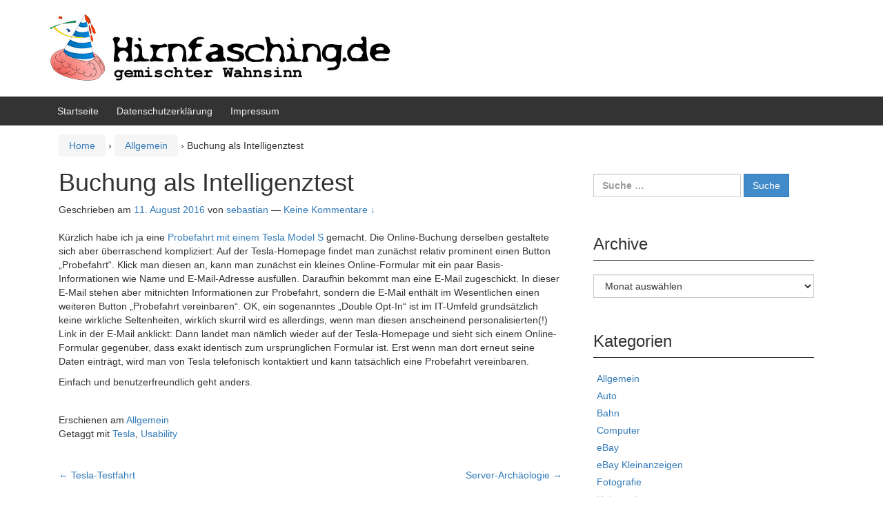

--- FILE ---
content_type: text/html; charset=UTF-8
request_url: https://hirnfasching.de/2016/08/11/buchung-als-intelligenztest/
body_size: 10390
content:
<!DOCTYPE html>
<!--[if IE 8 ]>
	<html class="no-js ie8" lang="de-DE">
<![endif]-->
<!--[if IE 9 ]>
	<html class="no-js ie9" lang="de-DE">
<![endif]-->
<!--[if gt IE 9]><!-->
<html lang="de-DE"><!--<![endif]-->
	<head>
				<meta charset="UTF-8">
		<meta name="viewport" content="width=device-width, initial-scale=1">
		<meta http-equiv="X-UA-Compatible" content="IE=9; IE=8; IE=7; IE=EDGE" /> 

		<link rel="profile" href="http://gmpg.org/xfn/11">
		<link rel="pingback" href="https://hirnfasching.de/xmlrpc.php">
		
		<title>Buchung als Intelligenztest &#8211; Hirnfasching</title>
<meta name='robots' content='max-image-preview:large' />
<link rel="alternate" type="application/rss+xml" title="Hirnfasching &raquo; Feed" href="https://hirnfasching.de/feed/" />
<link rel="alternate" type="application/rss+xml" title="Hirnfasching &raquo; Kommentar-Feed" href="https://hirnfasching.de/comments/feed/" />
<link rel="alternate" type="application/rss+xml" title="Hirnfasching &raquo; Buchung als Intelligenztest Kommentar-Feed" href="https://hirnfasching.de/2016/08/11/buchung-als-intelligenztest/feed/" />
<script type="text/javascript">
/* <![CDATA[ */
window._wpemojiSettings = {"baseUrl":"https:\/\/s.w.org\/images\/core\/emoji\/14.0.0\/72x72\/","ext":".png","svgUrl":"https:\/\/s.w.org\/images\/core\/emoji\/14.0.0\/svg\/","svgExt":".svg","source":{"concatemoji":"https:\/\/hirnfasching.de\/wp-includes\/js\/wp-emoji-release.min.js?ver=6.4.3"}};
/*! This file is auto-generated */
!function(i,n){var o,s,e;function c(e){try{var t={supportTests:e,timestamp:(new Date).valueOf()};sessionStorage.setItem(o,JSON.stringify(t))}catch(e){}}function p(e,t,n){e.clearRect(0,0,e.canvas.width,e.canvas.height),e.fillText(t,0,0);var t=new Uint32Array(e.getImageData(0,0,e.canvas.width,e.canvas.height).data),r=(e.clearRect(0,0,e.canvas.width,e.canvas.height),e.fillText(n,0,0),new Uint32Array(e.getImageData(0,0,e.canvas.width,e.canvas.height).data));return t.every(function(e,t){return e===r[t]})}function u(e,t,n){switch(t){case"flag":return n(e,"\ud83c\udff3\ufe0f\u200d\u26a7\ufe0f","\ud83c\udff3\ufe0f\u200b\u26a7\ufe0f")?!1:!n(e,"\ud83c\uddfa\ud83c\uddf3","\ud83c\uddfa\u200b\ud83c\uddf3")&&!n(e,"\ud83c\udff4\udb40\udc67\udb40\udc62\udb40\udc65\udb40\udc6e\udb40\udc67\udb40\udc7f","\ud83c\udff4\u200b\udb40\udc67\u200b\udb40\udc62\u200b\udb40\udc65\u200b\udb40\udc6e\u200b\udb40\udc67\u200b\udb40\udc7f");case"emoji":return!n(e,"\ud83e\udef1\ud83c\udffb\u200d\ud83e\udef2\ud83c\udfff","\ud83e\udef1\ud83c\udffb\u200b\ud83e\udef2\ud83c\udfff")}return!1}function f(e,t,n){var r="undefined"!=typeof WorkerGlobalScope&&self instanceof WorkerGlobalScope?new OffscreenCanvas(300,150):i.createElement("canvas"),a=r.getContext("2d",{willReadFrequently:!0}),o=(a.textBaseline="top",a.font="600 32px Arial",{});return e.forEach(function(e){o[e]=t(a,e,n)}),o}function t(e){var t=i.createElement("script");t.src=e,t.defer=!0,i.head.appendChild(t)}"undefined"!=typeof Promise&&(o="wpEmojiSettingsSupports",s=["flag","emoji"],n.supports={everything:!0,everythingExceptFlag:!0},e=new Promise(function(e){i.addEventListener("DOMContentLoaded",e,{once:!0})}),new Promise(function(t){var n=function(){try{var e=JSON.parse(sessionStorage.getItem(o));if("object"==typeof e&&"number"==typeof e.timestamp&&(new Date).valueOf()<e.timestamp+604800&&"object"==typeof e.supportTests)return e.supportTests}catch(e){}return null}();if(!n){if("undefined"!=typeof Worker&&"undefined"!=typeof OffscreenCanvas&&"undefined"!=typeof URL&&URL.createObjectURL&&"undefined"!=typeof Blob)try{var e="postMessage("+f.toString()+"("+[JSON.stringify(s),u.toString(),p.toString()].join(",")+"));",r=new Blob([e],{type:"text/javascript"}),a=new Worker(URL.createObjectURL(r),{name:"wpTestEmojiSupports"});return void(a.onmessage=function(e){c(n=e.data),a.terminate(),t(n)})}catch(e){}c(n=f(s,u,p))}t(n)}).then(function(e){for(var t in e)n.supports[t]=e[t],n.supports.everything=n.supports.everything&&n.supports[t],"flag"!==t&&(n.supports.everythingExceptFlag=n.supports.everythingExceptFlag&&n.supports[t]);n.supports.everythingExceptFlag=n.supports.everythingExceptFlag&&!n.supports.flag,n.DOMReady=!1,n.readyCallback=function(){n.DOMReady=!0}}).then(function(){return e}).then(function(){var e;n.supports.everything||(n.readyCallback(),(e=n.source||{}).concatemoji?t(e.concatemoji):e.wpemoji&&e.twemoji&&(t(e.twemoji),t(e.wpemoji)))}))}((window,document),window._wpemojiSettings);
/* ]]> */
</script>
<style id='wp-emoji-styles-inline-css' type='text/css'>

	img.wp-smiley, img.emoji {
		display: inline !important;
		border: none !important;
		box-shadow: none !important;
		height: 1em !important;
		width: 1em !important;
		margin: 0 0.07em !important;
		vertical-align: -0.1em !important;
		background: none !important;
		padding: 0 !important;
	}
</style>
<link rel='stylesheet' id='wp-block-library-css' href='https://hirnfasching.de/wp-includes/css/dist/block-library/style.min.css?ver=6.4.3' type='text/css' media='all' />
<style id='classic-theme-styles-inline-css' type='text/css'>
/*! This file is auto-generated */
.wp-block-button__link{color:#fff;background-color:#32373c;border-radius:9999px;box-shadow:none;text-decoration:none;padding:calc(.667em + 2px) calc(1.333em + 2px);font-size:1.125em}.wp-block-file__button{background:#32373c;color:#fff;text-decoration:none}
</style>
<style id='global-styles-inline-css' type='text/css'>
body{--wp--preset--color--black: #000000;--wp--preset--color--cyan-bluish-gray: #abb8c3;--wp--preset--color--white: #ffffff;--wp--preset--color--pale-pink: #f78da7;--wp--preset--color--vivid-red: #cf2e2e;--wp--preset--color--luminous-vivid-orange: #ff6900;--wp--preset--color--luminous-vivid-amber: #fcb900;--wp--preset--color--light-green-cyan: #7bdcb5;--wp--preset--color--vivid-green-cyan: #00d084;--wp--preset--color--pale-cyan-blue: #8ed1fc;--wp--preset--color--vivid-cyan-blue: #0693e3;--wp--preset--color--vivid-purple: #9b51e0;--wp--preset--gradient--vivid-cyan-blue-to-vivid-purple: linear-gradient(135deg,rgba(6,147,227,1) 0%,rgb(155,81,224) 100%);--wp--preset--gradient--light-green-cyan-to-vivid-green-cyan: linear-gradient(135deg,rgb(122,220,180) 0%,rgb(0,208,130) 100%);--wp--preset--gradient--luminous-vivid-amber-to-luminous-vivid-orange: linear-gradient(135deg,rgba(252,185,0,1) 0%,rgba(255,105,0,1) 100%);--wp--preset--gradient--luminous-vivid-orange-to-vivid-red: linear-gradient(135deg,rgba(255,105,0,1) 0%,rgb(207,46,46) 100%);--wp--preset--gradient--very-light-gray-to-cyan-bluish-gray: linear-gradient(135deg,rgb(238,238,238) 0%,rgb(169,184,195) 100%);--wp--preset--gradient--cool-to-warm-spectrum: linear-gradient(135deg,rgb(74,234,220) 0%,rgb(151,120,209) 20%,rgb(207,42,186) 40%,rgb(238,44,130) 60%,rgb(251,105,98) 80%,rgb(254,248,76) 100%);--wp--preset--gradient--blush-light-purple: linear-gradient(135deg,rgb(255,206,236) 0%,rgb(152,150,240) 100%);--wp--preset--gradient--blush-bordeaux: linear-gradient(135deg,rgb(254,205,165) 0%,rgb(254,45,45) 50%,rgb(107,0,62) 100%);--wp--preset--gradient--luminous-dusk: linear-gradient(135deg,rgb(255,203,112) 0%,rgb(199,81,192) 50%,rgb(65,88,208) 100%);--wp--preset--gradient--pale-ocean: linear-gradient(135deg,rgb(255,245,203) 0%,rgb(182,227,212) 50%,rgb(51,167,181) 100%);--wp--preset--gradient--electric-grass: linear-gradient(135deg,rgb(202,248,128) 0%,rgb(113,206,126) 100%);--wp--preset--gradient--midnight: linear-gradient(135deg,rgb(2,3,129) 0%,rgb(40,116,252) 100%);--wp--preset--font-size--small: 13px;--wp--preset--font-size--medium: 20px;--wp--preset--font-size--large: 36px;--wp--preset--font-size--x-large: 42px;--wp--preset--spacing--20: 0.44rem;--wp--preset--spacing--30: 0.67rem;--wp--preset--spacing--40: 1rem;--wp--preset--spacing--50: 1.5rem;--wp--preset--spacing--60: 2.25rem;--wp--preset--spacing--70: 3.38rem;--wp--preset--spacing--80: 5.06rem;--wp--preset--shadow--natural: 6px 6px 9px rgba(0, 0, 0, 0.2);--wp--preset--shadow--deep: 12px 12px 50px rgba(0, 0, 0, 0.4);--wp--preset--shadow--sharp: 6px 6px 0px rgba(0, 0, 0, 0.2);--wp--preset--shadow--outlined: 6px 6px 0px -3px rgba(255, 255, 255, 1), 6px 6px rgba(0, 0, 0, 1);--wp--preset--shadow--crisp: 6px 6px 0px rgba(0, 0, 0, 1);}:where(.is-layout-flex){gap: 0.5em;}:where(.is-layout-grid){gap: 0.5em;}body .is-layout-flow > .alignleft{float: left;margin-inline-start: 0;margin-inline-end: 2em;}body .is-layout-flow > .alignright{float: right;margin-inline-start: 2em;margin-inline-end: 0;}body .is-layout-flow > .aligncenter{margin-left: auto !important;margin-right: auto !important;}body .is-layout-constrained > .alignleft{float: left;margin-inline-start: 0;margin-inline-end: 2em;}body .is-layout-constrained > .alignright{float: right;margin-inline-start: 2em;margin-inline-end: 0;}body .is-layout-constrained > .aligncenter{margin-left: auto !important;margin-right: auto !important;}body .is-layout-constrained > :where(:not(.alignleft):not(.alignright):not(.alignfull)){max-width: var(--wp--style--global--content-size);margin-left: auto !important;margin-right: auto !important;}body .is-layout-constrained > .alignwide{max-width: var(--wp--style--global--wide-size);}body .is-layout-flex{display: flex;}body .is-layout-flex{flex-wrap: wrap;align-items: center;}body .is-layout-flex > *{margin: 0;}body .is-layout-grid{display: grid;}body .is-layout-grid > *{margin: 0;}:where(.wp-block-columns.is-layout-flex){gap: 2em;}:where(.wp-block-columns.is-layout-grid){gap: 2em;}:where(.wp-block-post-template.is-layout-flex){gap: 1.25em;}:where(.wp-block-post-template.is-layout-grid){gap: 1.25em;}.has-black-color{color: var(--wp--preset--color--black) !important;}.has-cyan-bluish-gray-color{color: var(--wp--preset--color--cyan-bluish-gray) !important;}.has-white-color{color: var(--wp--preset--color--white) !important;}.has-pale-pink-color{color: var(--wp--preset--color--pale-pink) !important;}.has-vivid-red-color{color: var(--wp--preset--color--vivid-red) !important;}.has-luminous-vivid-orange-color{color: var(--wp--preset--color--luminous-vivid-orange) !important;}.has-luminous-vivid-amber-color{color: var(--wp--preset--color--luminous-vivid-amber) !important;}.has-light-green-cyan-color{color: var(--wp--preset--color--light-green-cyan) !important;}.has-vivid-green-cyan-color{color: var(--wp--preset--color--vivid-green-cyan) !important;}.has-pale-cyan-blue-color{color: var(--wp--preset--color--pale-cyan-blue) !important;}.has-vivid-cyan-blue-color{color: var(--wp--preset--color--vivid-cyan-blue) !important;}.has-vivid-purple-color{color: var(--wp--preset--color--vivid-purple) !important;}.has-black-background-color{background-color: var(--wp--preset--color--black) !important;}.has-cyan-bluish-gray-background-color{background-color: var(--wp--preset--color--cyan-bluish-gray) !important;}.has-white-background-color{background-color: var(--wp--preset--color--white) !important;}.has-pale-pink-background-color{background-color: var(--wp--preset--color--pale-pink) !important;}.has-vivid-red-background-color{background-color: var(--wp--preset--color--vivid-red) !important;}.has-luminous-vivid-orange-background-color{background-color: var(--wp--preset--color--luminous-vivid-orange) !important;}.has-luminous-vivid-amber-background-color{background-color: var(--wp--preset--color--luminous-vivid-amber) !important;}.has-light-green-cyan-background-color{background-color: var(--wp--preset--color--light-green-cyan) !important;}.has-vivid-green-cyan-background-color{background-color: var(--wp--preset--color--vivid-green-cyan) !important;}.has-pale-cyan-blue-background-color{background-color: var(--wp--preset--color--pale-cyan-blue) !important;}.has-vivid-cyan-blue-background-color{background-color: var(--wp--preset--color--vivid-cyan-blue) !important;}.has-vivid-purple-background-color{background-color: var(--wp--preset--color--vivid-purple) !important;}.has-black-border-color{border-color: var(--wp--preset--color--black) !important;}.has-cyan-bluish-gray-border-color{border-color: var(--wp--preset--color--cyan-bluish-gray) !important;}.has-white-border-color{border-color: var(--wp--preset--color--white) !important;}.has-pale-pink-border-color{border-color: var(--wp--preset--color--pale-pink) !important;}.has-vivid-red-border-color{border-color: var(--wp--preset--color--vivid-red) !important;}.has-luminous-vivid-orange-border-color{border-color: var(--wp--preset--color--luminous-vivid-orange) !important;}.has-luminous-vivid-amber-border-color{border-color: var(--wp--preset--color--luminous-vivid-amber) !important;}.has-light-green-cyan-border-color{border-color: var(--wp--preset--color--light-green-cyan) !important;}.has-vivid-green-cyan-border-color{border-color: var(--wp--preset--color--vivid-green-cyan) !important;}.has-pale-cyan-blue-border-color{border-color: var(--wp--preset--color--pale-cyan-blue) !important;}.has-vivid-cyan-blue-border-color{border-color: var(--wp--preset--color--vivid-cyan-blue) !important;}.has-vivid-purple-border-color{border-color: var(--wp--preset--color--vivid-purple) !important;}.has-vivid-cyan-blue-to-vivid-purple-gradient-background{background: var(--wp--preset--gradient--vivid-cyan-blue-to-vivid-purple) !important;}.has-light-green-cyan-to-vivid-green-cyan-gradient-background{background: var(--wp--preset--gradient--light-green-cyan-to-vivid-green-cyan) !important;}.has-luminous-vivid-amber-to-luminous-vivid-orange-gradient-background{background: var(--wp--preset--gradient--luminous-vivid-amber-to-luminous-vivid-orange) !important;}.has-luminous-vivid-orange-to-vivid-red-gradient-background{background: var(--wp--preset--gradient--luminous-vivid-orange-to-vivid-red) !important;}.has-very-light-gray-to-cyan-bluish-gray-gradient-background{background: var(--wp--preset--gradient--very-light-gray-to-cyan-bluish-gray) !important;}.has-cool-to-warm-spectrum-gradient-background{background: var(--wp--preset--gradient--cool-to-warm-spectrum) !important;}.has-blush-light-purple-gradient-background{background: var(--wp--preset--gradient--blush-light-purple) !important;}.has-blush-bordeaux-gradient-background{background: var(--wp--preset--gradient--blush-bordeaux) !important;}.has-luminous-dusk-gradient-background{background: var(--wp--preset--gradient--luminous-dusk) !important;}.has-pale-ocean-gradient-background{background: var(--wp--preset--gradient--pale-ocean) !important;}.has-electric-grass-gradient-background{background: var(--wp--preset--gradient--electric-grass) !important;}.has-midnight-gradient-background{background: var(--wp--preset--gradient--midnight) !important;}.has-small-font-size{font-size: var(--wp--preset--font-size--small) !important;}.has-medium-font-size{font-size: var(--wp--preset--font-size--medium) !important;}.has-large-font-size{font-size: var(--wp--preset--font-size--large) !important;}.has-x-large-font-size{font-size: var(--wp--preset--font-size--x-large) !important;}
.wp-block-navigation a:where(:not(.wp-element-button)){color: inherit;}
:where(.wp-block-post-template.is-layout-flex){gap: 1.25em;}:where(.wp-block-post-template.is-layout-grid){gap: 1.25em;}
:where(.wp-block-columns.is-layout-flex){gap: 2em;}:where(.wp-block-columns.is-layout-grid){gap: 2em;}
.wp-block-pullquote{font-size: 1.5em;line-height: 1.6;}
</style>
<link rel='stylesheet' id='cptch_stylesheet-css' href='https://hirnfasching.de/wp-content/plugins/captcha-bws/css/front_end_style.css?ver=5.2.1' type='text/css' media='all' />
<link rel='stylesheet' id='dashicons-css' href='https://hirnfasching.de/wp-includes/css/dashicons.min.css?ver=6.4.3' type='text/css' media='all' />
<link rel='stylesheet' id='cptch_desktop_style-css' href='https://hirnfasching.de/wp-content/plugins/captcha-bws/css/desktop_style.css?ver=5.2.1' type='text/css' media='all' />
<link rel='stylesheet' id='wp-syntax-css-css' href='https://hirnfasching.de/wp-content/plugins/wp-syntax/css/wp-syntax.css?ver=1.2' type='text/css' media='all' />
<link rel='stylesheet' id='responsive-mobile-style-css' href='https://hirnfasching.de/wp-content/themes/responsive-mobile/css/style.css?ver=1.15.1' type='text/css' media='all' />
<link rel='stylesheet' id='bootstrap-css' href='https://hirnfasching.de/wp-content/themes/responsive-mobile/libraries/bootstrap/css/bootstrap.min.css?ver=6.4.3' type='text/css' media='all' />
<script type="text/javascript" id="wp-statistics-tracker-js-extra">
/* <![CDATA[ */
var WP_Statistics_Tracker_Object = {"hitRequestUrl":"https:\/\/hirnfasching.de\/wp-json\/wp-statistics\/v2\/hit?wp_statistics_hit_rest=yes&track_all=1&current_page_type=post&current_page_id=640&search_query&page_uri=LzIwMTYvMDgvMTEvYnVjaHVuZy1hbHMtaW50ZWxsaWdlbnp0ZXN0Lw=","keepOnlineRequestUrl":"https:\/\/hirnfasching.de\/wp-json\/wp-statistics\/v2\/online?wp_statistics_hit_rest=yes&track_all=1&current_page_type=post&current_page_id=640&search_query&page_uri=LzIwMTYvMDgvMTEvYnVjaHVuZy1hbHMtaW50ZWxsaWdlbnp0ZXN0Lw=","option":{"dntEnabled":false,"cacheCompatibility":""}};
/* ]]> */
</script>
<script type="text/javascript" src="https://hirnfasching.de/wp-content/plugins/wp-statistics/assets/js/tracker.js?ver=6.4.3" id="wp-statistics-tracker-js"></script>
<script type="text/javascript" src="https://hirnfasching.de/wp-includes/js/jquery/jquery.min.js?ver=3.7.1" id="jquery-core-js"></script>
<script type="text/javascript" src="https://hirnfasching.de/wp-includes/js/jquery/jquery-migrate.min.js?ver=3.4.1" id="jquery-migrate-js"></script>
<script type="text/javascript" src="https://hirnfasching.de/wp-content/themes/responsive-mobile/libraries/bootstrap/js/bootstrap.min.js?ver=6.4.3" id="bootstrap-js-js"></script>
<link rel="https://api.w.org/" href="https://hirnfasching.de/wp-json/" /><link rel="alternate" type="application/json" href="https://hirnfasching.de/wp-json/wp/v2/posts/640" /><link rel="EditURI" type="application/rsd+xml" title="RSD" href="https://hirnfasching.de/xmlrpc.php?rsd" />
<meta name="generator" content="WordPress 6.4.3" />
<link rel="canonical" href="https://hirnfasching.de/2016/08/11/buchung-als-intelligenztest/" />
<link rel='shortlink' href='https://hirnfasching.de/?p=640' />
<link rel="alternate" type="application/json+oembed" href="https://hirnfasching.de/wp-json/oembed/1.0/embed?url=https%3A%2F%2Fhirnfasching.de%2F2016%2F08%2F11%2Fbuchung-als-intelligenztest%2F" />
<link rel="alternate" type="text/xml+oembed" href="https://hirnfasching.de/wp-json/oembed/1.0/embed?url=https%3A%2F%2Fhirnfasching.de%2F2016%2F08%2F11%2Fbuchung-als-intelligenztest%2F&#038;format=xml" />
<!-- Analytics by WP Statistics v14.5.2 - https://wp-statistics.com/ -->
	<style type="text/css">
			#site-branding .site-name a,
		.site-description {
			color: #333333;
		}
		</style>
			<style type="text/css" id="wp-custom-css">
			.aligncenter {
	margin-left: auto;
	margin-right: auto;
}		</style>
			</head>

<body class="post-template-default single single-post postid-640 single-format-standard default" itemscope="itemscope" itemtype="http://schema.org/WebPage">
<div id="container" class="site">
	<a class="skip-link screen-reader-text" href="#content">Zum Inhalt wechseln</a>
	<a class="skip-link screen-reader-text" href="#main-navigation">Zum Hauptmenü springen</a>
        <div id="header_section">
	<header id="header" class="container-full-width site-header" role="banner" itemscope="itemscope" itemtype="http://schema.org/WPHeader">
				<div class="container">
			<div class="header-row">
				<div id="site-branding">
							<div id="logo">
			<a href="https://hirnfasching.de/" rel="home" itemprop="url" title="Hirnfasching">
				<img src="https://hirnfasching.de/wp-content/uploads/2020/12/copy-Hirnfasching-Banner.jpg"  alt="Hirnfasching" itemprop="image">
			</a>
		</div>
					</div>
				<div id="secondary-header">
									</div>
			</div>
		</div>

			</header><!-- #header -->

	<div id="main-menu-container" class="container-full-width">
		<div id="main-menu" class="container">
			<nav id="main-navigation" class="site-navigation" role="navigation" itemscope="itemscope" itemtype="http://schema.org/SiteNavigationElement">
				<div id="mobile-current-item">mnu</div>
				<button id="mobile-nav-button"><span class="accessibile-label">Mobile-Menü ein-/ausschalten</span></button>
				<div class="main-nav"><ul>
<li ><a href="https://hirnfasching.de/">Startseite</a></li><li class="page_item page-item-769"><a href="https://hirnfasching.de/datenschutzerklaerung/">Datenschutzerklärung</a></li>
<li class="page_item page-item-14"><a href="https://hirnfasching.de/impressum/">Impressum</a></li>
</ul></div>
			</nav><!-- #site-navigation -->
		</div><!-- #main-menu -->
	</div><!-- #main-menu-container -->
	<div id="sub-menu-container" class="container-full-width">
		<div id="sub-menu" class="container">
			<nav id="sub-navigation" class="site-navigation" role="navigation" itemscope="itemscope" itemtype="http://schema.org/SiteNavigationElement">
						</nav><!-- #site-navigation -->
		</div><!-- #sub-menu -->
	</div><!-- #sub-menu-container -->
        </div>
	<div id="wrapper" class="site-content container-full-width">

	<div id="content" class="content-area">
			<main id="main" class="site-main" role="main">

				<div class="breadcrumb-list" xmlns:v="http://rdf.data-vocabulary.org/#"><span class="breadcrumb" typeof="v:Breadcrumb"><a rel="v:url" property="v:title" href="https://hirnfasching.de/">Home</a></span> <span class="chevron">&#8250;</span> <span class="breadcrumb" typeof="v:Breadcrumb"><a rel="v:url" property="v:title" href="https://hirnfasching.de/category/allgemein/">Allgemein</a></span> <span class="chevron">&#8250;</span> <span class="breadcrumb-current">Buchung als Intelligenztest</span></div>
				
					
<article id="post-640" class="post-640 post type-post status-publish format-standard hentry category-allgemein tag-tesla tag-usability">
				
<header class="entry-header">
	<h1 class="entry-title post-title">Buchung als Intelligenztest</h1>
			<div class="post-meta">
			<span class="meta-prep meta-prep-author posted">Geschrieben am </span> <a href="https://hirnfasching.de/2016/08/11/buchung-als-intelligenztest/" title="22:32" rel="bookmark"><time class="timestamp updated" itemprop="datePublished" datetime="2016-08-11T22:32:51+02:00">11. August 2016</time></a><span class="byline"> von </span> <span class="author vcard" itemprop="author" itemscope="itemscope" itemtype="http://schema.org/Person"><a class="url fn n" href="https://hirnfasching.de/author/sebastian/" title="Zeige alle Beiträge von sebastian" itemprop="url" rel="author"><span itemprop="name">sebastian</span></a></span>				<span class="comments-link">
					<span class="mdash">&mdash;</span>
					<a href="https://hirnfasching.de/2016/08/11/buchung-als-intelligenztest/#respond">Keine Kommentare ↓</a>				</span>
					</div><!-- .post-meta -->
	
</header><!-- .entry-header -->


	
	<div class="post-entry">
		<p>Kürzlich habe ich ja eine <a href="http://hirnfasching.de/2016/08/11/tesla-testfahrt/">Probefahrt mit einem Tesla Model S</a> gemacht. Die Online-Buchung derselben gestaltete sich aber überraschend kompliziert: Auf der Tesla-Homepage findet man zunächst relativ prominent einen Button „Probefahrt“. Klick man diesen an, kann man zunächst ein kleines Online-Formular mit ein paar Basis-Informationen wie Name und E-Mail-Adresse ausfüllen. Daraufhin bekommt man eine E-Mail zugeschickt. In dieser E-Mail stehen aber mitnichten Informationen zur Probefahrt, sondern die E-Mail enthält im Wesentlichen einen weiteren Button „Probefahrt vereinbaren“. OK, ein sogenanntes „Double Opt-In“ ist im IT-Umfeld grundsätzlich keine wirkliche Seltenheiten, wirklich skurril wird es allerdings, wenn man diesen anscheinend personalisierten(!) Link in der E-Mail anklickt: Dann landet man nämlich wieder auf der Tesla-Homepage und sieht sich einem Online-Formular gegenüber, dass exakt identisch zum ursprünglichen Formular ist. Erst wenn man dort erneut seine Daten einträgt, wird man von Tesla telefonisch kontaktiert und kann tatsächlich eine Probefahrt vereinbaren.</p>
<p>Einfach und benutzerfreundlich geht anders.</p>
			</div><!-- .post-entry -->
	
<footer class="post-data">
					<span class="cat-links">
			Erschienen am <a href="https://hirnfasching.de/category/allgemein/">Allgemein</a>		</span><br/>
		
				<span class="tags-links">
			Getaggt mit <a href="https://hirnfasching.de/tag/tesla/" rel="tag">Tesla</a>, <a href="https://hirnfasching.de/tag/usability/" rel="tag">Usability</a>		</span>
			
	<div class="entry-meta">
			</div><!-- .entry-meta -->
	</footer><!-- .post-data -->
	</article><!-- #post-## -->

							<nav class="navigation post-navigation" role="navigation">
			<h1 class="screen-reader-text">Artikelnavigation</h1>

			<div class="nav-links">

				<div class="nav-previous"><a href="https://hirnfasching.de/2016/08/11/tesla-testfahrt/" rel="prev"><span class="meta-nav">&larr;</span> Tesla-Testfahrt</a></div>
				<div class="nav-next"><a href="https://hirnfasching.de/2016/08/13/server-archaeologie/" rel="next">Server-Archäologie <span class="meta-nav">&rarr;</span></a></div>

			</div>
			<!-- .nav-links -->
		</nav><!-- .navigation -->
	
										
<div id="comments" class="comments-area">

			<h2 class="comments-title">
			0 comments on &ldquo;<span>Buchung als Intelligenztest</span>&rdquo;		</h2>

		
		<ol class="commentlist">
					</ol><!-- .comment-list -->

		
	
	
	
		<h2 id="pings">1 Pings/Trackbacks für "Buchung als Intelligenztest"</h2>

		<ol class="commentlist">
					<li id="comment-1001" class="pingback even thread-even depth-1">
			<article id="div-comment-1001" class="comment-body">
				<footer class="comment-meta">
					<div class="comment-author vcard">
												<b class="fn"><a href="http://hirnfasching.de/2016/08/11/tesla-testfahrt/" class="url" rel="ugc">Tesla-Testfahrt &#8211; Hirnfasching.de</a></b> <span class="says">sagt:</span>					</div><!-- .comment-author -->

					<div class="comment-metadata">
						<a href="https://hirnfasching.de/2016/08/11/buchung-als-intelligenztest/#comment-1001"><time datetime="2016-08-11T22:33:57+02:00">11. August 2016 um 22:33 Uhr</time></a>					</div><!-- .comment-metadata -->

									</footer><!-- .comment-meta -->

				<div class="comment-content">
					<p>[&#8230;] mir dieses Auto mal in der Realität anzuschauen und habe kurzerhand eine Probefahrt in Frankfurt gebucht. Zwar bin ich bekennender „Petrol Head“, allerdings bin ich schon berufsbedingt [&#8230;]</p>
				</div><!-- .comment-content -->

							</article><!-- .comment-body -->
		</li><!-- #comment-## -->
		</ol>

	
	
			<div id="respond" class="comment-respond">
		<h3 id="reply-title" class="comment-reply-title">Schreibe einen Kommentar <small><a rel="nofollow" id="cancel-comment-reply-link" href="/2016/08/11/buchung-als-intelligenztest/#respond" style="display:none;">Antworten abbrechen</a></small></h3><p class="must-log-in">Du musst <a href="https://hirnfasching.de/wp-login.php?redirect_to=https%3A%2F%2Fhirnfasching.de%2F2016%2F08%2F11%2Fbuchung-als-intelligenztest%2F">angemeldet</a> sein, um einen Kommentar abzugeben.</p>	</div><!-- #respond -->
	
	
</div><!-- #comments -->
					
				
			</main><!-- #main -->

			
<div id="widgets" class="widget-area default-sidebar" role="complementary" itemscope="itemscope" itemtype="http://schema.org/WPSideBar">
		<div id="search-2" class="widget-wrapper widget_search"><form role="search" method="get" class="search-form" action="https://hirnfasching.de/">
				<label>
					<span class="screen-reader-text">Suche nach:</span>
					<input type="search" class="search-field" placeholder="Suche &hellip;" value="" name="s" />
				</label>
				<input type="submit" class="search-submit" value="Suche" />
			</form></div><div id="archives-3" class="widget-wrapper widget_archive"><div class="widget-title"><h3>Archive</h3></div>		<label class="screen-reader-text" for="archives-dropdown-3">Archive</label>
		<select id="archives-dropdown-3" name="archive-dropdown">
			
			<option value="">Monat auswählen</option>
				<option value='https://hirnfasching.de/2021/12/'> Dezember 2021 </option>
	<option value='https://hirnfasching.de/2021/10/'> Oktober 2021 </option>
	<option value='https://hirnfasching.de/2021/08/'> August 2021 </option>
	<option value='https://hirnfasching.de/2021/07/'> Juli 2021 </option>
	<option value='https://hirnfasching.de/2021/06/'> Juni 2021 </option>
	<option value='https://hirnfasching.de/2021/05/'> Mai 2021 </option>
	<option value='https://hirnfasching.de/2021/04/'> April 2021 </option>
	<option value='https://hirnfasching.de/2021/03/'> März 2021 </option>
	<option value='https://hirnfasching.de/2021/01/'> Januar 2021 </option>
	<option value='https://hirnfasching.de/2020/12/'> Dezember 2020 </option>
	<option value='https://hirnfasching.de/2020/09/'> September 2020 </option>
	<option value='https://hirnfasching.de/2020/08/'> August 2020 </option>
	<option value='https://hirnfasching.de/2020/07/'> Juli 2020 </option>
	<option value='https://hirnfasching.de/2019/12/'> Dezember 2019 </option>
	<option value='https://hirnfasching.de/2019/06/'> Juni 2019 </option>
	<option value='https://hirnfasching.de/2018/09/'> September 2018 </option>
	<option value='https://hirnfasching.de/2018/08/'> August 2018 </option>
	<option value='https://hirnfasching.de/2018/06/'> Juni 2018 </option>
	<option value='https://hirnfasching.de/2018/05/'> Mai 2018 </option>
	<option value='https://hirnfasching.de/2018/03/'> März 2018 </option>
	<option value='https://hirnfasching.de/2018/02/'> Februar 2018 </option>
	<option value='https://hirnfasching.de/2018/01/'> Januar 2018 </option>
	<option value='https://hirnfasching.de/2017/12/'> Dezember 2017 </option>
	<option value='https://hirnfasching.de/2017/10/'> Oktober 2017 </option>
	<option value='https://hirnfasching.de/2017/09/'> September 2017 </option>
	<option value='https://hirnfasching.de/2017/08/'> August 2017 </option>
	<option value='https://hirnfasching.de/2017/03/'> März 2017 </option>
	<option value='https://hirnfasching.de/2017/02/'> Februar 2017 </option>
	<option value='https://hirnfasching.de/2016/10/'> Oktober 2016 </option>
	<option value='https://hirnfasching.de/2016/08/'> August 2016 </option>
	<option value='https://hirnfasching.de/2016/07/'> Juli 2016 </option>
	<option value='https://hirnfasching.de/2016/06/'> Juni 2016 </option>
	<option value='https://hirnfasching.de/2016/05/'> Mai 2016 </option>
	<option value='https://hirnfasching.de/2016/04/'> April 2016 </option>
	<option value='https://hirnfasching.de/2016/03/'> März 2016 </option>
	<option value='https://hirnfasching.de/2016/02/'> Februar 2016 </option>
	<option value='https://hirnfasching.de/2016/01/'> Januar 2016 </option>
	<option value='https://hirnfasching.de/2015/10/'> Oktober 2015 </option>
	<option value='https://hirnfasching.de/2015/01/'> Januar 2015 </option>
	<option value='https://hirnfasching.de/2014/12/'> Dezember 2014 </option>
	<option value='https://hirnfasching.de/2013/09/'> September 2013 </option>
	<option value='https://hirnfasching.de/2012/10/'> Oktober 2012 </option>
	<option value='https://hirnfasching.de/2012/06/'> Juni 2012 </option>
	<option value='https://hirnfasching.de/2012/01/'> Januar 2012 </option>
	<option value='https://hirnfasching.de/2011/10/'> Oktober 2011 </option>
	<option value='https://hirnfasching.de/2011/08/'> August 2011 </option>
	<option value='https://hirnfasching.de/2011/03/'> März 2011 </option>
	<option value='https://hirnfasching.de/2011/02/'> Februar 2011 </option>
	<option value='https://hirnfasching.de/2011/01/'> Januar 2011 </option>
	<option value='https://hirnfasching.de/2010/12/'> Dezember 2010 </option>
	<option value='https://hirnfasching.de/2010/11/'> November 2010 </option>
	<option value='https://hirnfasching.de/2010/10/'> Oktober 2010 </option>
	<option value='https://hirnfasching.de/2010/09/'> September 2010 </option>
	<option value='https://hirnfasching.de/2010/08/'> August 2010 </option>
	<option value='https://hirnfasching.de/2010/07/'> Juli 2010 </option>
	<option value='https://hirnfasching.de/2010/06/'> Juni 2010 </option>
	<option value='https://hirnfasching.de/2010/05/'> Mai 2010 </option>
	<option value='https://hirnfasching.de/2010/04/'> April 2010 </option>
	<option value='https://hirnfasching.de/2010/03/'> März 2010 </option>
	<option value='https://hirnfasching.de/2010/02/'> Februar 2010 </option>
	<option value='https://hirnfasching.de/2010/01/'> Januar 2010 </option>
	<option value='https://hirnfasching.de/2009/12/'> Dezember 2009 </option>
	<option value='https://hirnfasching.de/2009/11/'> November 2009 </option>
	<option value='https://hirnfasching.de/2009/10/'> Oktober 2009 </option>
	<option value='https://hirnfasching.de/2009/09/'> September 2009 </option>
	<option value='https://hirnfasching.de/2009/08/'> August 2009 </option>
	<option value='https://hirnfasching.de/2009/07/'> Juli 2009 </option>
	<option value='https://hirnfasching.de/2009/06/'> Juni 2009 </option>
	<option value='https://hirnfasching.de/2009/05/'> Mai 2009 </option>
	<option value='https://hirnfasching.de/2009/04/'> April 2009 </option>
	<option value='https://hirnfasching.de/2009/03/'> März 2009 </option>
	<option value='https://hirnfasching.de/2009/02/'> Februar 2009 </option>
	<option value='https://hirnfasching.de/2009/01/'> Januar 2009 </option>
	<option value='https://hirnfasching.de/2008/12/'> Dezember 2008 </option>
	<option value='https://hirnfasching.de/2008/11/'> November 2008 </option>
	<option value='https://hirnfasching.de/2008/10/'> Oktober 2008 </option>
	<option value='https://hirnfasching.de/2008/09/'> September 2008 </option>
	<option value='https://hirnfasching.de/2008/08/'> August 2008 </option>

		</select>

			<script type="text/javascript">
/* <![CDATA[ */

(function() {
	var dropdown = document.getElementById( "archives-dropdown-3" );
	function onSelectChange() {
		if ( dropdown.options[ dropdown.selectedIndex ].value !== '' ) {
			document.location.href = this.options[ this.selectedIndex ].value;
		}
	}
	dropdown.onchange = onSelectChange;
})();

/* ]]> */
</script>
</div><div id="categories-3" class="widget-wrapper widget_categories"><div class="widget-title"><h3>Kategorien</h3></div>
			<ul>
					<li class="cat-item cat-item-1"><a href="https://hirnfasching.de/category/allgemein/">Allgemein</a>
</li>
	<li class="cat-item cat-item-6"><a href="https://hirnfasching.de/category/auto/">Auto</a>
</li>
	<li class="cat-item cat-item-19"><a href="https://hirnfasching.de/category/bahn/">Bahn</a>
</li>
	<li class="cat-item cat-item-7"><a href="https://hirnfasching.de/category/computer/">Computer</a>
</li>
	<li class="cat-item cat-item-59"><a href="https://hirnfasching.de/category/ebay/">eBay</a>
</li>
	<li class="cat-item cat-item-352"><a href="https://hirnfasching.de/category/ebay-kleinanzeigen/">eBay Kleinanzeigen</a>
</li>
	<li class="cat-item cat-item-4"><a href="https://hirnfasching.de/category/fotografie/">Fotografie</a>
</li>
	<li class="cat-item cat-item-34"><a href="https://hirnfasching.de/category/heimwerken/">Heimwerken</a>
</li>
	<li class="cat-item cat-item-351"><a href="https://hirnfasching.de/category/hood/">Hood</a>
</li>
	<li class="cat-item cat-item-3"><a href="https://hirnfasching.de/category/meta/">Meta</a>
</li>
	<li class="cat-item cat-item-41"><a href="https://hirnfasching.de/category/modellbau/">Modellbau</a>
</li>
	<li class="cat-item cat-item-5"><a href="https://hirnfasching.de/category/politik/">Politik</a>
</li>
	<li class="cat-item cat-item-289"><a href="https://hirnfasching.de/category/post-paketdienste/">Post &amp; Paketdienste</a>
</li>
	<li class="cat-item cat-item-24"><a href="https://hirnfasching.de/category/telekom/">Telekom</a>
</li>
	<li class="cat-item cat-item-17"><a href="https://hirnfasching.de/category/wirtschaft/">Wirtschaft</a>
</li>
			</ul>

			</div><div id="tag_cloud-2" class="widget-wrapper widget_tag_cloud"><div class="widget-title"><h3>Schlagwörter</h3></div><div class="tagcloud"><a href="https://hirnfasching.de/tag/1d-mk4/" class="tag-cloud-link tag-link-113 tag-link-position-1" style="font-size: 8pt;" aria-label="1D Mk4 (3 Einträge)">1D Mk4</a>
<a href="https://hirnfasching.de/tag/android/" class="tag-cloud-link tag-link-251 tag-link-position-2" style="font-size: 12.861111111111pt;" aria-label="Android (6 Einträge)">Android</a>
<a href="https://hirnfasching.de/tag/auto/" class="tag-cloud-link tag-link-256 tag-link-position-3" style="font-size: 14.805555555556pt;" aria-label="Auto (8 Einträge)">Auto</a>
<a href="https://hirnfasching.de/tag/backup/" class="tag-cloud-link tag-link-103 tag-link-position-4" style="font-size: 9.9444444444444pt;" aria-label="Backup (4 Einträge)">Backup</a>
<a href="https://hirnfasching.de/tag/bacula/" class="tag-cloud-link tag-link-322 tag-link-position-5" style="font-size: 8pt;" aria-label="Bacula (3 Einträge)">Bacula</a>
<a href="https://hirnfasching.de/tag/blitz/" class="tag-cloud-link tag-link-43 tag-link-position-6" style="font-size: 15.777777777778pt;" aria-label="Blitz (9 Einträge)">Blitz</a>
<a href="https://hirnfasching.de/tag/cacti/" class="tag-cloud-link tag-link-292 tag-link-position-7" style="font-size: 9.9444444444444pt;" aria-label="Cacti (4 Einträge)">Cacti</a>
<a href="https://hirnfasching.de/tag/canon/" class="tag-cloud-link tag-link-44 tag-link-position-8" style="font-size: 13.833333333333pt;" aria-label="Canon (7 Einträge)">Canon</a>
<a href="https://hirnfasching.de/tag/cd-regal/" class="tag-cloud-link tag-link-35 tag-link-position-9" style="font-size: 18.694444444444pt;" aria-label="CD-Regal (13 Einträge)">CD-Regal</a>
<a href="https://hirnfasching.de/tag/covid-19/" class="tag-cloud-link tag-link-344 tag-link-position-10" style="font-size: 8pt;" aria-label="COVID-19 (3 Einträge)">COVID-19</a>
<a href="https://hirnfasching.de/tag/datenbank/" class="tag-cloud-link tag-link-39 tag-link-position-11" style="font-size: 9.9444444444444pt;" aria-label="Datenbank (4 Einträge)">Datenbank</a>
<a href="https://hirnfasching.de/tag/dhl/" class="tag-cloud-link tag-link-270 tag-link-position-12" style="font-size: 16.555555555556pt;" aria-label="DHL (10 Einträge)">DHL</a>
<a href="https://hirnfasching.de/tag/energie/" class="tag-cloud-link tag-link-88 tag-link-position-13" style="font-size: 8pt;" aria-label="Energie (3 Einträge)">Energie</a>
<a href="https://hirnfasching.de/tag/feinstaub/" class="tag-cloud-link tag-link-307 tag-link-position-14" style="font-size: 8pt;" aria-label="Feinstaub (3 Einträge)">Feinstaub</a>
<a href="https://hirnfasching.de/tag/g-klasse/" class="tag-cloud-link tag-link-325 tag-link-position-15" style="font-size: 13.833333333333pt;" aria-label="G-Klasse (7 Einträge)">G-Klasse</a>
<a href="https://hirnfasching.de/tag/garagensanierung/" class="tag-cloud-link tag-link-227 tag-link-position-16" style="font-size: 11.5pt;" aria-label="Garagensanierung (5 Einträge)">Garagensanierung</a>
<a href="https://hirnfasching.de/tag/garmin-ecoroute-hd/" class="tag-cloud-link tag-link-250 tag-link-position-17" style="font-size: 8pt;" aria-label="Garmin ecoRoute HD (3 Einträge)">Garmin ecoRoute HD</a>
<a href="https://hirnfasching.de/tag/gluhbirne/" class="tag-cloud-link tag-link-23 tag-link-position-18" style="font-size: 8pt;" aria-label="Glühbirne (3 Einträge)">Glühbirne</a>
<a href="https://hirnfasching.de/tag/heimserver/" class="tag-cloud-link tag-link-273 tag-link-position-19" style="font-size: 16.555555555556pt;" aria-label="Heimserver (10 Einträge)">Heimserver</a>
<a href="https://hirnfasching.de/tag/hitze/" class="tag-cloud-link tag-link-98 tag-link-position-20" style="font-size: 9.9444444444444pt;" aria-label="Hitze (4 Einträge)">Hitze</a>
<a href="https://hirnfasching.de/tag/impfen/" class="tag-cloud-link tag-link-343 tag-link-position-21" style="font-size: 8pt;" aria-label="Impfen (3 Einträge)">Impfen</a>
<a href="https://hirnfasching.de/tag/internetzensur/" class="tag-cloud-link tag-link-54 tag-link-position-22" style="font-size: 19.666666666667pt;" aria-label="Internetzensur (15 Einträge)">Internetzensur</a>
<a href="https://hirnfasching.de/tag/kanada-urlaub/" class="tag-cloud-link tag-link-200 tag-link-position-23" style="font-size: 20.833333333333pt;" aria-label="Kanada-Urlaub (17 Einträge)">Kanada-Urlaub</a>
<a href="https://hirnfasching.de/tag/lto/" class="tag-cloud-link tag-link-130 tag-link-position-24" style="font-size: 9.9444444444444pt;" aria-label="LTO (4 Einträge)">LTO</a>
<a href="https://hirnfasching.de/tag/luftdaten-info/" class="tag-cloud-link tag-link-308 tag-link-position-25" style="font-size: 8pt;" aria-label="Luftdaten.info (3 Einträge)">Luftdaten.info</a>
<a href="https://hirnfasching.de/tag/medien/" class="tag-cloud-link tag-link-153 tag-link-position-26" style="font-size: 8pt;" aria-label="Medien (3 Einträge)">Medien</a>
<a href="https://hirnfasching.de/tag/obd/" class="tag-cloud-link tag-link-249 tag-link-position-27" style="font-size: 8pt;" aria-label="OBD (3 Einträge)">OBD</a>
<a href="https://hirnfasching.de/tag/objektiv/" class="tag-cloud-link tag-link-52 tag-link-position-28" style="font-size: 8pt;" aria-label="Objektiv (3 Einträge)">Objektiv</a>
<a href="https://hirnfasching.de/tag/packstation/" class="tag-cloud-link tag-link-290 tag-link-position-29" style="font-size: 11.5pt;" aria-label="Packstation (5 Einträge)">Packstation</a>
<a href="https://hirnfasching.de/tag/piratenpartei/" class="tag-cloud-link tag-link-77 tag-link-position-30" style="font-size: 8pt;" aria-label="Piratenpartei (3 Einträge)">Piratenpartei</a>
<a href="https://hirnfasching.de/tag/schnee/" class="tag-cloud-link tag-link-46 tag-link-position-31" style="font-size: 20.833333333333pt;" aria-label="Schnee (17 Einträge)">Schnee</a>
<a href="https://hirnfasching.de/tag/server/" class="tag-cloud-link tag-link-178 tag-link-position-32" style="font-size: 14.805555555556pt;" aria-label="Server (8 Einträge)">Server</a>
<a href="https://hirnfasching.de/tag/smartphone/" class="tag-cloud-link tag-link-263 tag-link-position-33" style="font-size: 8pt;" aria-label="Smartphone (3 Einträge)">Smartphone</a>
<a href="https://hirnfasching.de/tag/streamer/" class="tag-cloud-link tag-link-8 tag-link-position-34" style="font-size: 14.805555555556pt;" aria-label="Streamer (8 Einträge)">Streamer</a>
<a href="https://hirnfasching.de/tag/tapelibrary/" class="tag-cloud-link tag-link-321 tag-link-position-35" style="font-size: 11.5pt;" aria-label="Tapelibrary (5 Einträge)">Tapelibrary</a>
<a href="https://hirnfasching.de/tag/theme/" class="tag-cloud-link tag-link-269 tag-link-position-36" style="font-size: 8pt;" aria-label="Theme (3 Einträge)">Theme</a>
<a href="https://hirnfasching.de/tag/verpackung/" class="tag-cloud-link tag-link-61 tag-link-position-37" style="font-size: 11.5pt;" aria-label="Verpackung (5 Einträge)">Verpackung</a>
<a href="https://hirnfasching.de/tag/verpackungskuenstler/" class="tag-cloud-link tag-link-280 tag-link-position-38" style="font-size: 17.333333333333pt;" aria-label="Verpackungskünstler (11 Einträge)">Verpackungskünstler</a>
<a href="https://hirnfasching.de/tag/versand/" class="tag-cloud-link tag-link-60 tag-link-position-39" style="font-size: 17.916666666667pt;" aria-label="Versand (12 Einträge)">Versand</a>
<a href="https://hirnfasching.de/tag/wetter/" class="tag-cloud-link tag-link-97 tag-link-position-40" style="font-size: 17.333333333333pt;" aria-label="Wetter (11 Einträge)">Wetter</a>
<a href="https://hirnfasching.de/tag/windows/" class="tag-cloud-link tag-link-58 tag-link-position-41" style="font-size: 8pt;" aria-label="Windows (3 Einträge)">Windows</a>
<a href="https://hirnfasching.de/tag/winter/" class="tag-cloud-link tag-link-32 tag-link-position-42" style="font-size: 22pt;" aria-label="Winter (20 Einträge)">Winter</a>
<a href="https://hirnfasching.de/tag/wordpress/" class="tag-cloud-link tag-link-268 tag-link-position-43" style="font-size: 9.9444444444444pt;" aria-label="Wordpress (4 Einträge)">Wordpress</a>
<a href="https://hirnfasching.de/tag/zensur/" class="tag-cloud-link tag-link-53 tag-link-position-44" style="font-size: 8pt;" aria-label="Zensur (3 Einträge)">Zensur</a>
<a href="https://hirnfasching.de/tag/uberwachungsstaat/" class="tag-cloud-link tag-link-55 tag-link-position-45" style="font-size: 8pt;" aria-label="Überwachungsstaat (3 Einträge)">Überwachungsstaat</a></div>
</div><div id="meta-3" class="widget-wrapper widget_meta"><div class="widget-title"><h3>Meta</h3></div>
		<ul>
			<li><a href="https://hirnfasching.de/wp-login.php?action=register">Registrieren</a></li>			<li><a href="https://hirnfasching.de/wp-login.php">Anmelden</a></li>
			<li><a href="https://hirnfasching.de/feed/">Feed der Einträge</a></li>
			<li><a href="https://hirnfasching.de/comments/feed/">Kommentare-Feed</a></li>

			<li><a href="https://de.wordpress.org/">WordPress.org</a></li>
		</ul>

		</div>	</div><!-- #default-sidebar -->
	</div><!-- #content -->

</div><!-- end of #wrapper -->
</div><!-- end of #container -->


<footer id="footer" class="site-footer" role="contentinfo" itemscope="itemscope" itemtype="http://schema.org/WPFooter">
		<div id="footer-wrapper">

		<div id="footer-widgets-container">
					</div><!-- #footer-widgets-container-->

		<div id="menu-social-container">
			<nav id="footer-menu-container">
							</nav><!-- #footer-menu -->
			<div id="social-icons-container">
				<ul class="social-icons"></ul><!-- .social-icons -->			</div><!-- #social-icons-container-->
		</div><!-- #menu-social-container -->

		
		<div id="footer-base">
			<div class="copyright">
				&copy; 2026 <a href="https://hirnfasching.de/" title="Hirnfasching">Hirnfasching</a>			</div><!-- .copyright -->

			<div class="powered">
				<a href="http://cyberchimps.com/responsive-II/">Reaktionsschnelle II</a> angetrieben <a href="http://wordpress.org/">WordPress</a>			</div><!-- end .powered -->

			<div class="scroll-top">
				<a href="#scroll-top" title="hochscrollen">↑</a>
			</div><!-- .scroll-top -->
		</div><!-- #footer-base -->
	</div><!-- #footer-wrapper -->
	</footer><!-- #footer -->
<script type="text/javascript" src="https://hirnfasching.de/wp-content/plugins/wp-syntax/js/wp-syntax.js?ver=1.2" id="wp-syntax-js-js"></script>
<script type="text/javascript" src="https://hirnfasching.de/wp-content/themes/responsive-mobile/js/responsive-scripts.min.js?ver=1.2.5" id="responsive-scripts-js"></script>
<script type="text/javascript" src="https://hirnfasching.de/wp-includes/js/comment-reply.min.js?ver=6.4.3" id="comment-reply-js" async="async" data-wp-strategy="async"></script>
</body>
</html>
